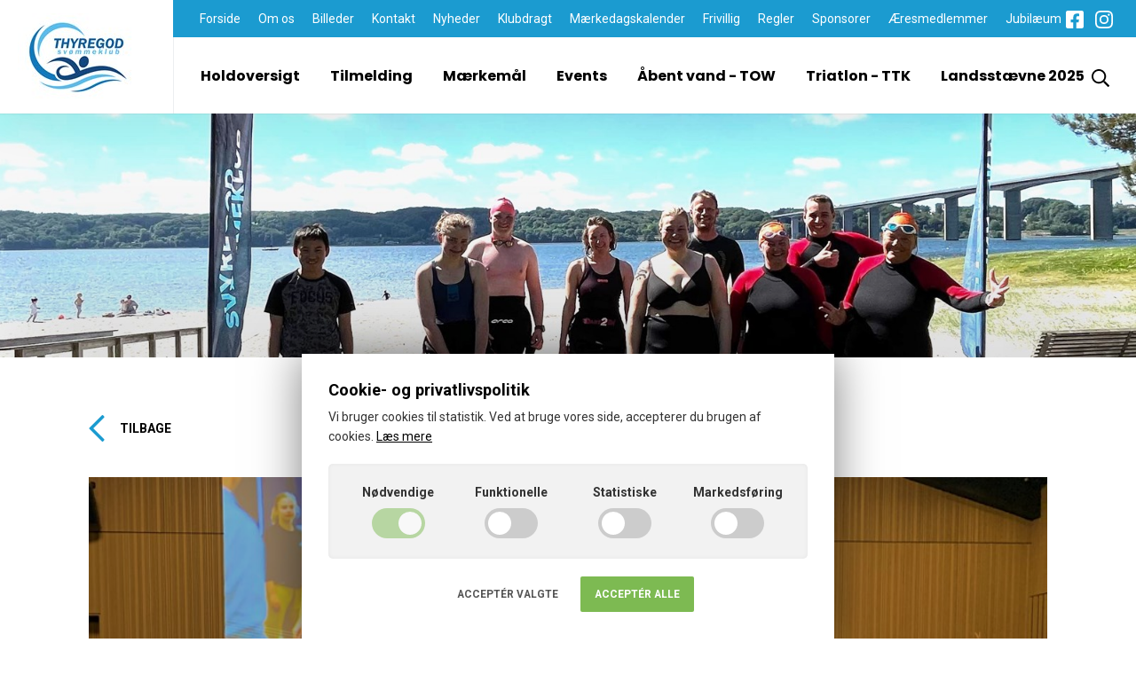

--- FILE ---
content_type: text/html; charset=utf-8
request_url: https://www.thyregodsvommeklub.dk/billeder/arsmode-i-dgi-sydostjylland-2021/
body_size: 34631
content:


<!DOCTYPE html>

<!--
Udviklet af Webtimisten - webtimisten.dk
Telefon: +45 20 62 72 88 - E-mail: kontakt@webtimisten.dk
Copyright © 2026 Thyregod Sv&#248;mmeklub
-->

<html lang="da">

<head>

    <title>&#197;rsm&#248;de i DGI Syd&#248;stjylland 2021</title>

    <meta charset="utf-8">
    <meta http-equiv="x-ua-compatible" content="ie=edge">
    <meta name="viewport" content="width=device-width, initial-scale=1">

    <meta name="description" content="Tirsdag, den 30. november var et par af klubbens instrukt&#248;rer til det &#229;rlige &#229;rsm&#248;de i DGI Syd&#248;stjylland, som er en af vores hovedorganisationer. Det var sp&#230;ndende, som det plejer og vi fik b&#229;de h&#230;dret &#229;rets forening, h&#248;rt &#229;rsberetningen, godkendt regnskabet, valgt bestyrelse og en masse andet.">
    <meta property="og:locale" content="da_DK">
    <meta property="og:type" content="website">
    <meta property="og:title" content="&#197;rsm&#248;de i DGI Syd&#248;stjylland 2021">
    <meta property="og:description" content="Tirsdag, den 30. november var et par af klubbens instrukt&#248;rer til det &#229;rlige &#229;rsm&#248;de i DGI Syd&#248;stjylland, som er en af vores hovedorganisationer. Det var sp&#230;ndende, som det plejer og vi fik b&#229;de h&#230;dret &#229;rets forening, h&#248;rt &#229;rsberetningen, godkendt regnskabet, valgt bestyrelse og en masse andet.">
    <meta property="og:url" content="https://www.thyregodsvommeklub.dk/billeder/arsmode-i-dgi-sydostjylland-2021/">
    <meta property="og:site_name" content="Thyregod Sv&#248;mmeklub">

    <meta name="theme-color" content="#1b9bd0">

        <link rel="apple-touch-icon-precomposed" sizes="144x144" href="/media/fy5luhof/248345519_660125695331361_6519802813725379758_n.jpg?mode=max&amp;width=144&amp;height=144&amp;rnd=132927836955370000" />
        <link rel="apple-touch-icon-precomposed" sizes="152x152" href="/media/fy5luhof/248345519_660125695331361_6519802813725379758_n.jpg?mode=max&amp;width=152&amp;height=152&amp;rnd=132927836955370000" />
        <link rel="icon" type="image/png" href="/media/fy5luhof/248345519_660125695331361_6519802813725379758_n.jpg?mode=max&amp;width=32&amp;height=32&amp;rnd=132927836955370000" sizes="32x32" />
        <link rel="icon" type="image/png" href="/media/fy5luhof/248345519_660125695331361_6519802813725379758_n.jpg?mode=max&amp;width=16&amp;height=16&amp;rnd=132927836955370000" sizes="16x16" />
        <meta name="application-name" content="Foreningssider.dk" />
        <meta name="msapplication-TileColor" content="#FFFFFF" />
        <meta name="msapplication-TileImage" content="/media/fy5luhof/248345519_660125695331361_6519802813725379758_n.jpg?mode=max&amp;width=144&amp;height=144&amp;rnd=132927836955370000" />

        <meta property="og:image" content="/media/qlfjsmmo/img_1088.jpg?mode=max&amp;width=1200&amp;height=630&amp;rnd=132829482920770000">

    <link rel="canonical" href="/billeder/arsmode-i-dgi-sydostjylland-2021/">

    <link rel="stylesheet" href="/assets/css/main.css?202405182">
    


    <style>
.button, a.button, .button.button__icon svg, a.button.button__icon svg, html.no-touch .button.button__simple:hover, html.no-touch .button.button__simple:active, html.no-touch .button.button__simple:focus, html.no-touch a.button.button__simple:hover, html.no-touch a.button.button__simple:active, html.no-touch a.button.button__simple:focus, .spot-box .inner, .cookies button, .mobile-navigation nav ul.main ul.submenu, .mobile-navigation nav ul.secondary, .header-top, .header-top::after, section.media-text-section .box, section.link-box-section .link-box, .events-section .date + .date::before, .event-item-section .date + .date::before, .event-item-section p::after, .news-item-section p::after, .album-item-section p::after, section.departments-section a.department__no-image, section.download-section a.download-item .download-icon, .headline-section .section-inner::after {
  background-color: #1b9bd0;
}

.button, a.button, .button.button__simple, a.button.button__simple, html.no-touch .button.button__simple:hover, html.no-touch .button.button__simple:active, html.no-touch .button.button__simple:focus, html.no-touch a.button.button__simple:hover, html.no-touch a.button.button__simple:active, html.no-touch a.button.button__simple:focus, .form-control:focus {
  border-color: #1b9bd0;
}

.site-footer {
  border-top-color: #1b9bd0;
}

a.link-button::after, .mobile-navigation nav li.current > a span::after, .header-login, .header-navigation nav > ul > li:not(.dropdown) > a::after {
  border-bottom-color: #1b9bd0;
}

.button.button__simple, a.button.button__simple, html.no-touch .back-link a:hover, a, h1 a:hover, h2 a:hover, h3 a:hover, h4 a:hover, h5 a:hover, h6 a:hover, .h1 a:hover, .h2 a:hover, .h3 a:hover, .h4 a:hover, .h5 a:hover, .h6 a:hover, html.no-touch nav.page-nav .page-nav-header a:hover a, html.no-touch nav.page-nav a:hover, html.no-touch nav.page-nav a:active, nav.page-nav .nav li.current > a, .header-navigation .dropdown-menu.mega-menu a:hover, .search-result-section .search-results .search-query strong, .events-section .date-container, .event-item-section .date-container, html.no-touch section.download-section a.download-item:hover span.download-title {
  color: #1B9BD0;
}

.button, a.button, html.no-touch .button.button__simple:hover, html.no-touch .button.button__simple:active, html.no-touch .button.button__simple:focus, html.no-touch a.button.button__simple:hover, html.no-touch a.button.button__simple:active, html.no-touch a.button.button__simple:focus, html.no-touch .button:hover, html.no-touch a.button:hover, .spot-box .inner, .cookies button, .mobile-navigation nav a, .header-top .nav li a, section.media-text-section .box, section.link-box-section a {
    color: #ffffff;
}

html.no-touch .back-link a:hover svg, .back-link svg, .header-navigation nav > ul > li:hover a svg {
  fill: #1b9bd0;
}

.button.button__icon svg, a.button.button__icon svg, .mobile-navigation nav ul.main ul.submenu a.toggle-dropdown svg, .mobile-navigation nav ul.secondary a.toggle-dropdown svg, .mobile-navigation nav ul.secondary svg, .header-top .social svg, section.link-box-section svg {
    fill: #ffffff;
}

html.no-touch .button:hover, html.no-touch a.button:hover {
  background-color: #31A5D4;
  border-color: #31A5D4;
  box-shadow: 0 10px 30px rgba(49, 165, 212, 0.25);
}

html.no-touch .button:active, html.no-touch .button:focus, html.no-touch a.button:active, html.no-touch a.button:focus {
  background-color: #020F14;
  border-color: #020F14;
}

a:hover {
  color: #31A5D4;
}

a:active {
  color: #020F14;
}

.mobile-navigation nav ul.main ul.submenu li.current > a span::after {
  border-bottom-color: #ffffff;
}

.mobile-navigation nav ul.main ul.submenu a.toggle-dropdown::before {
  border-left-color: rgba(255, 255, 255, 0.3);
}

.mobile-navigation nav ul.secondary > li.current > a span::after {
  border-bottom-color: #ffffff;
}

.mobile-navigation nav ul.secondary a.toggle-dropdown::before {
  border-left-color: rgba(255, 255, 255, 0.3);
}

html.no-touch section.download-section a.download-item:hover .download-icon {
  background-color: #31A5D4;
}

html.no-touch section.download-section a.download-item:active .download-icon {
  background-color: #020F14;
}
    </style>

</head>

<body class="fade-in nav-is-hidden site-alert">

    

    <div id="fb-root"></div>
    <script>
        (function (d, s, id) {
            var js, fjs = d.getElementsByTagName(s)[0];
            if (d.getElementById(id)) return;
            js = d.createElement(s);
            js.id = id;
            js.src = 'https://connect.facebook.net/da_DK/sdk.js#xfbml=1&version=v2.11&appId=1010860862782785&autoLogAppEvents=1';
            fjs.parentNode.insertBefore(js, fjs);
        }(document, 'script', 'facebook-jssdk'));
    </script>

<script async src="https://www.googletagmanager.com/gtag/js?id=G-86FGZ49FPZ"></script>
<script>
  window.dataLayer = window.dataLayer || [];
  function gtag(){dataLayer.push(arguments);}
  gtag('js', new Date());

  gtag('config', 'G-86FGZ49FPZ');
</script>
<div class="site-container">

    <header class="site-header">
        

        <div class="header-inner">
                <div class="header-logo">
                    <a class="logo" href="/" title=""><img src="/media/tjafok0a/248345519_660125695331361_6519802813725379758_n.jpg?mode=max&amp;width=140&amp;height=140&amp;rnd=132927836722170000"></a>
                </div>

            <div class="header-content">
                <div class="header-top">
                    <div class="header-top-inner">
                        <ul class="nav">
                            <li><a href="/">Forside</a></li>
                                    <li><a href="/om-os/">Om os</a></li>
                                    <li><a href="/billeder/">Billeder</a></li>
                                    <li><a href="/kontakt/">Kontakt</a></li>
                                    <li><a href="/nyheder/">Nyheder</a></li>
                                    <li><a href="/klubdragt/">Klubdragt</a></li>
                                    <li><a href="/maerkedagskalender/">M&#230;rkedagskalender</a></li>
                                    <li><a href="/frivillig/">Frivillig</a></li>
                                    <li><a href="/regler/">Regler</a></li>
                                    <li><a href="/sponsorer/">Sponsorer</a></li>
                                    <li><a href="/aeresmedlemmer/">&#198;resmedlemmer</a></li>
                                    <li><a href="/jubilaeum/">Jubil&#230;um</a></li>
                        </ul>

                            <ul class="social">
                                    <li class="facebook"><a href="https://www.facebook.com/thyregodsvoemmeklub/" target="_blank"><svg><use xlink:href="#facebook"></use></svg></a></li>
                                                                    <li class="instagram"><a href="https://instagram.com/thyregodsvoemmeklub" target="_blank"><svg><use xlink:href="#instagram"></use></svg></a></li>
                                                                                            </ul>
                    </div>
                </div>
                <div class="header-main">
                    <div class="header-navigation desktop-navigation">
                        <nav>
                                <ul>
                                            <li><a href="/holdoversigt/">Holdoversigt</a></li>
                                            <li><a href="/tilmelding/">Tilmelding</a></li>
                                            <li><a href="/maerkemal/">M&#230;rkem&#229;l</a></li>
                                            <li><a href="/events/">Events</a></li>
                                            <li><a href="/abent-vand-tow/">&#197;bent vand - TOW</a></li>
                                            <li><a href="/triatlon-ttk/">Triatlon - TTK</a></li>
                                            <li><a href="/landsstaevne-2025/">Landsst&#230;vne 2025</a></li>
                                </ul>
                        </nav>
                    </div>
                </div>

                <ul class="header-options">
                                            <li class="search">
                            <button type="button" class="search-trigger">
                                <svg><use xlink:href="#search"></use></svg>
                            </button>
                        </li>
                </ul>

                    <div class="search-bar">
                        <form action="/sog/" method="get" role="search" class="search">
                            <fieldset>
                                <input type="text" name="q" value="" role="search" placeholder="Søg på siden..." autocomplete="off">
                                <button type="submit" title="Søg" class="search"><svg><use xlink:href="#search"></use></svg></button>
                            </fieldset>
                        </form>

                        <button class="close">
                            <span></span>
                        </button>
                    </div>
            </div>

            <button id="nav-toggle">
                <div class="toggle-button"></div>
            </button>

        </div>
    </header>


    <div id="site-wrapper">

        


<div class="page-hero" style=background-image:url(/media/kgjcgbcg/f&#230;lles.jpg?center=0.64217687074829932,0.5033333333333333&amp;mode=crop&amp;width=1680&amp;height=750&amp;rnd=133002767647430000)>

<div class="page-hero-content">



</div>

</div>

        

<main class="site-content" role="main">

    <article class="page-content">

        <div class="back-link">
    <a href="/billeder/"><svg><use xlink:href="#angle-left"></use></svg> Tilbage</a>
</div>

        <section class="page-section album-item-section">
            <div class="section-inner">
                        <div class="img">
                            <img src="/media/qlfjsmmo/img_1088.jpg?anchor=center&amp;mode=crop&amp;width=940&amp;height=516&amp;rnd=132829482920770000">
                            <strong>5 billeder</strong>
                        </div>

                <div class="details">
                        <time>2. dec. 2021</time>
                    <h1>&#197;rsm&#248;de i DGI Syd&#248;stjylland 2021</h1>
                        <p>
                            Tirsdag, den 30. november var et par af klubbens instrukt&#248;rer til det &#229;rlige &#229;rsm&#248;de i DGI Syd&#248;stjylland, som er en af vores hovedorganisationer. Det var sp&#230;ndende, som det plejer og vi fik b&#229;de h&#230;dret &#229;rets forening, h&#248;rt &#229;rsberetningen, godkendt regnskabet, valgt bestyrelse og en masse andet.
                        </p>
                </div>
            </div>
        </section>

            <section class="page-section gallery-section">
                <div class="section-inner">
                    <div class="gallery-items large-gallery">
                        <div class="gutter-sizer"></div>

                                        <div class="gallery-item"><a href="/media/5ksbpckf/img_1086.jpg?mode=max&amp;width=1200&amp;height=1000&amp;upscale=false&amp;rnd=132829482912970000" data-fancybox="gallery"><img src="/media/5ksbpckf/img_1086.jpg?anchor=center&amp;mode=crop&amp;width=374&amp;rnd=132829482912970000" alt=""></a></div>
                                        <div class="gallery-item"><a href="/media/lgdbeya1/img_1089.jpg?mode=max&amp;width=1200&amp;height=1000&amp;upscale=false&amp;rnd=132829482928100000" data-fancybox="gallery"><img src="/media/lgdbeya1/img_1089.jpg?anchor=center&amp;mode=crop&amp;width=374&amp;rnd=132829482928100000" alt=""></a></div>
                                        <div class="gallery-item"><a href="/media/ro2mey2x/img_1114.jpg?mode=max&amp;width=1200&amp;height=1000&amp;upscale=false&amp;rnd=132829482948600000" data-fancybox="gallery"><img src="/media/ro2mey2x/img_1114.jpg?anchor=center&amp;mode=crop&amp;width=374&amp;rnd=132829482948600000" alt=""></a></div>
                                        <div class="gallery-item"><a href="/media/yd0pjjzs/img_1118.jpg?mode=max&amp;width=1200&amp;height=1000&amp;upscale=false&amp;rnd=132829482959070000" data-fancybox="gallery"><img src="/media/yd0pjjzs/img_1118.jpg?anchor=center&amp;mode=crop&amp;width=374&amp;rnd=132829482959070000" alt=""></a></div>
                                        <div class="gallery-item"><a href="/media/cyfasfx4/img_1126.jpg?mode=max&amp;width=1200&amp;height=1000&amp;upscale=false&amp;rnd=132829482970770000" data-fancybox="gallery"><img src="/media/cyfasfx4/img_1126.jpg?anchor=center&amp;mode=crop&amp;width=374&amp;rnd=132829482970770000" alt=""></a></div>

                    </div>
                </div>
            </section>

        



    </article>

</main>

        <footer class="site-footer" role="contentinfo" itemscope itemtype="http://schema.org/LocalBusiness">
                    <div class="footer-sponsors">
                        <div class="footer-inner">
                                <span class="h1">Sponsorer</span>

                                <p>
                                    St&#248;t vores sponsorer - de st&#248;tter os - f.eks. med et abonnement til vores hjemmeside p&#229; Foreningssider.dk
                                </p>

                            <div class="swiper-container sponsor-items">
                                <div class="swiper-wrapper">
                                                <div class="swiper-slide sponsor-item">
                                                    <div>
                                                            <img src="/media/lqbcgyey/djs_logo_18.jpg?mode=max&amp;width=197&amp;height=86&amp;rnd=132774190418900000" alt="Den Jyske Sparekasse">
                                                    </div>
                                                </div>
                                                <div class="swiper-slide sponsor-item">
                                                    <div>
                                                            <a href="https://centerthyregod.dk/" target="_blank">
                                                                <img src="/media/2jcfsplp/dkqbbjgjp0v358rxevw6aeokaoxfyj2329zz1ogqnlypnraywmkxd27m.png?mode=max&amp;width=197&amp;height=86&amp;rnd=132774190425430000" alt="Center Thyregod">
                                                            </a>
                                                    </div>
                                                </div>
                                                <div class="swiper-slide sponsor-item">
                                                    <div>
                                                            <a href="https://thyregod.com/da/" target="_blank">
                                                                <img src="/media/3npbqckr/52582_0_202007271228278790658.png?mode=max&amp;width=197&amp;height=86&amp;rnd=132774190428570000" alt="Thyregod A/S">
                                                            </a>
                                                    </div>
                                                </div>
                                                <div class="swiper-slide sponsor-item">
                                                    <div>
                                                            <a href="http://www.thyregodkursuscenter.dk/" target="_blank">
                                                                <img src="/media/schdzjyy/23ebcc39f3067d47c02a63d1e0eb454c_f184.png?mode=max&amp;width=197&amp;height=86&amp;rnd=132774190427000000" alt="Thyregod Kursuscenter">
                                                            </a>
                                                    </div>
                                                </div>
                                                <div class="swiper-slide sponsor-item">
                                                    <div>
                                                            <a href="https://daglibrugsen.coop.dk/find-butik/daglibrugsen-thyregod/3625/" target="_blank">
                                                                <img src="/media/fffhfh05/165525_dagli_brugsen.jpg?mode=max&amp;width=197&amp;height=86&amp;rnd=132774190423730000" alt="Dagli&#39;Brugsen">
                                                            </a>
                                                    </div>
                                                </div>
                                                <div class="swiper-slide sponsor-item">
                                                    <div>
                                                            <a href="https://pagaard.dk/" target="_blank">
                                                                <img src="/media/cjwlt4eb/pagaard-el-logo_1.png?mode=max&amp;width=197&amp;height=86&amp;rnd=132774190422170000" alt="Pagaard Elektro A/S">
                                                            </a>
                                                    </div>
                                                </div>
                                                <div class="swiper-slide sponsor-item">
                                                    <div>
                                                            <a href="https://www.sportigan.dk/" target="_blank">
                                                                <img src="/media/r1yp5p2q/sportigan_logo_lokalsport_m_bue_cmyk.png?mode=max&amp;width=197&amp;height=86&amp;rnd=132774190416700000" alt="Sportigan Give">
                                                            </a>
                                                    </div>
                                                </div>
                                                <div class="swiper-slide sponsor-item">
                                                    <div>
                                                            <img src="/media/d0ia5cmf/ct-logo-sort-4a1506f5.png?mode=max&amp;width=197&amp;height=86&amp;rnd=132774190414970000" alt="Thyregod Fritidscenter">
                                                    </div>
                                                </div>
                                </div>

                            </div>
                        </div>
                    </div>

            <div class="footer-inner">

                <div class="footer-information">

                        <div class="logo">
                            <img src="/media/fy5luhof/248345519_660125695331361_6519802813725379758_n.jpg?mode=max&amp;width=200&amp;height=200&amp;rnd=132927836955370000">
                        </div>

                    <div class="info">
                        <div class="columns">
                            <div class="description">
                                    <span class="h3">Thyregod Sv&#248;mmeklub</span>
                                                                    <p>
                                        Velkommen til Thyregod Svømmeklub!<br />Svømning gør glad! Vi har hold til alle aldre - for hele familien ...
                                    </p>

                                    <div class="contact-groups">
                                            <div class="contact-group">
                                                <strong>Send os en mail</strong>
                                                <span><a href="mailto:formand@thyregodsvommeklub.dk">formand@thyregodsvommeklub.dk</a></span>
                                            </div>

                                            <div class="contact-group">
                                                <strong>Giv os et kald</strong>
                                                <span><a href="tel:91815218">91815218</a></span>
                                            </div>
                                    </div>
                            </div>

                                <div class="social">
                                    <span class="h3">Følg os</span>
                                    <ul>
                                            <li class="facebook"><a href="https://www.facebook.com/thyregodsvoemmeklub/" target="_blank"><svg><use xlink:href="#facebook"></use></svg></a></li>
                                                                                    <li class="instagram"><a href="https://instagram.com/thyregodsvoemmeklub" target=" _blank"><svg><use xlink:href="#instagram"></use></svg></a></li>
                                                                                                                    </ul>
                                </div>
                        </div>
                    </div>
                </div>

                <div class="footer-bottom-line">
                    <div class="footer-links">
                        <ul>
                            <li>&copy; 2026 &middot; Thyregod Sv&#248;mmeklub</li>
                                    <li><a href="/cookies-og-privatlivspolitik/">Cookies- og privatlivspolitik</a></li>
                                                            <li>CVR: 46797728</li>
                        </ul>
                    </div>

            <div class="credits">
                <a href="https://www.foreningssider.dk/" target="_blank" title="Foreningssider - Hjemmeside til foreninger"><img src="/assets/images/foreningssider-badge.svg"></a>
            </div>
                </div>
            </div>
        </footer>

    </div>

    <div class="mobile-navigation">
        <div class="mobile-navigation-wrapper">
            <div class="mobile-navigation-inner">
                <nav>
                    <button id="close-nav" class="close">
                        <span></span>
                    </button>


                        <ul class="main">
                        <li class="dropdown">
                            <a href="/holdoversigt/"><span>Holdoversigt</span></a>
                            <ul class="submenu">
                            <li><a href="/holdoversigt/holdbeskrivelser-voksenhold/"><span>Holdbeskrivelser (voksenhold)</span></a></li>
                            <li><a href="/holdoversigt/holdbeskrivelser-bornehold/"><span>Holdbeskrivelser (b&#248;rnehold)</span></a></li>
                            </ul>
                        </li>
                        <li class="dropdown">
                            <a href="/tilmelding/"><span>Tilmelding</span></a>
                            <ul class="submenu">
                        <li class="dropdown">
                            <a href="/tilmelding/tilmelding/"><span>Tilmelding</span></a>
                            <ul class="submenu">
                            <li><a href="/tilmelding/tilmelding/mandag/"><span>Mandag</span></a></li>
                            <li><a href="/tilmelding/tilmelding/tirsdag/"><span>Tirsdag</span></a></li>
                            <li><a href="/tilmelding/tilmelding/onsdag/"><span>Onsdag</span></a></li>
                            <li><a href="/tilmelding/tilmelding/torsdag/"><span>Torsdag</span></a></li>
                            <li><a href="/tilmelding/tilmelding/fredag/"><span>Fredag</span></a></li>
                            <li><a href="/tilmelding/tilmelding/lordag/"><span>L&#248;rdag</span></a></li>
                            <li><a href="/tilmelding/tilmelding/sondag/"><span>S&#248;ndag</span></a></li>
                            </ul>
                        </li>
                            <li><a href="/tilmelding/fed-fri-weekend/"><span>Fed Fri Weekend</span></a></li>
                            </ul>
                        </li>
                        <li class="dropdown">
                            <a href="/maerkemal/"><span>M&#230;rkem&#229;l</span></a>
                            <ul class="submenu">
                            <li><a href="/maerkemal/svommeskolekonceptet/"><span>Sv&#248;mmeskolekonceptet</span></a></li>
                            <li><a href="/maerkemal/maerkemal-plask-og-leg/"><span>M&#230;rkem&#229;l (Plask og Leg)</span></a></li>
                            <li><a href="/maerkemal/maerkemal-begynder-1/"><span>M&#230;rkem&#229;l (Begynder 1)</span></a></li>
                            <li><a href="/maerkemal/maerkemal-begynder-2/"><span>M&#230;rkem&#229;l (Begynder 2)</span></a></li>
                            <li><a href="/maerkemal/maerkemal-let-ovede/"><span>M&#230;rkem&#229;l (Let &#216;vede)</span></a></li>
                            <li><a href="/maerkemal/maerkemal-ovede/"><span>M&#230;rkem&#229;l (&#216;vede)</span></a></li>
                            </ul>
                        </li>
                            <li><a href="/events/"><span>Events</span></a></li>
                            <li><a href="/abent-vand-tow/"><span>&#197;bent vand - TOW</span></a></li>
                            <li><a href="/triatlon-ttk/"><span>Triatlon - TTK</span></a></li>
                            <li><a href="/landsstaevne-2025/"><span>Landsst&#230;vne 2025</span></a></li>
                        </ul>

                    <ul class="secondary">
                        <li><a href="/"><span>Forside</span></a></li>
                        <li class="dropdown">
                            <a href="/om-os/"><span>Om os</span></a>
                            <ul class="submenu">
                            <li><a href="/om-os/historie/"><span>Historie</span></a></li>
                            <li><a href="/om-os/handelsbetingelser/"><span>Handelsbetingelser</span></a></li>
                            <li><a href="/om-os/vedtaegter/"><span>Vedt&#230;gter</span></a></li>
                            <li><a href="/om-os/bestyrelsen/"><span>Bestyrelsen</span></a></li>
                            <li><a href="/om-os/vision/"><span>Vision</span></a></li>
                            <li><a href="/om-os/foreningsbeklaedning/"><span>Foreningsbekl&#230;dning</span></a></li>
                            </ul>
                        </li>
                            <li><a href="/billeder/"><span>Billeder</span></a></li>
                            <li><a href="/kontakt/"><span>Kontakt</span></a></li>
                            <li><a href="/nyheder/"><span>Nyheder</span></a></li>
                            <li><a href="/klubdragt/"><span>Klubdragt</span></a></li>
                            <li><a href="/maerkedagskalender/"><span>M&#230;rkedagskalender</span></a></li>
                            <li><a href="/frivillig/"><span>Frivillig</span></a></li>
                            <li><a href="/regler/"><span>Regler</span></a></li>
                            <li><a href="/sponsorer/"><span>Sponsorer</span></a></li>
                        <li class="dropdown">
                            <a href="/aeresmedlemmer/"><span>&#198;resmedlemmer</span></a>
                            <ul class="submenu">
                            <li><a href="/aeresmedlemmer/svend-andersen/"><span>Svend Andersen</span></a></li>
                            <li><a href="/aeresmedlemmer/lone-andersen/"><span>Lone Andersen</span></a></li>
                            </ul>
                        </li>
                        <li class="dropdown">
                            <a href="/jubilaeum/"><span>Jubil&#230;um</span></a>
                            <ul class="submenu">
                            <li><a href="/jubilaeum/bogen/"><span>Bogen</span></a></li>
                            <li><a href="/jubilaeum/talere/"><span>Talere</span></a></li>
                            <li><a href="/jubilaeum/gaesteliste/"><span>G&#230;steliste</span></a></li>
                            <li><a href="/jubilaeum/billeder-fra-dagen/"><span>Billeder fra dagen</span></a></li>
                            <li><a href="/jubilaeum/foredrag/"><span>Foredrag</span></a></li>
                            </ul>
                        </li>
                    </ul>
                </nav>


                <ul class="social">
                        <li class="facebook"><a href="https://www.facebook.com/thyregodsvoemmeklub/" target="_blank"><svg><use xlink:href="#facebook"></use></svg></a></li>
                                            <li class="instagram"><a href="https://instagram.com/thyregodsvoemmeklub" target=" _blank"><svg><use xlink:href="#instagram"></use></svg></a></li>
                                                        </ul>
            </div>
        </div>
    </div>

</div>




<div class="cookie-consent">
    <div class="cookie-consent-box">
        <div class="cookie-consent-text">
                <span class="cookies-consent-title">Cookie- og privatlivspolitik</span>
            <p>
Vi bruger cookies til statistik. Ved at bruge vores side, accepterer du brugen af cookies.                                    <a href="/cookies-og-privatlivspolitik/">Læs mere</a>
            </p>
        </div>
        <div class="cookie-consent-items">
            <div class="cookie-consent-item">
                <span>Nødvendige</span>
                <label class="cookie-consent-switch">
                    <input type="checkbox" value="REQUIRED" checked disabled>
                    <div class="cookie-consent-slider"></div>
                </label>
            </div>
            <div class="cookie-consent-item">
                <span>Funktionelle</span>
                <label class="cookie-consent-switch">
                    <input type="checkbox" name="consent" value="FUNCTIONAL">
                    <div class="cookie-consent-slider"></div>
                </label>
            </div>
            <div class="cookie-consent-item">
                <span>Statistiske</span>
                <label class="cookie-consent-switch">
                    <input type="checkbox" name="consent" value="STATISTICS">
                    <div class="cookie-consent-slider"></div>
                </label>
            </div>
            <div class="cookie-consent-item">
                <span>Markedsføring</span>
                <label class="cookie-consent-switch">
                    <input type="checkbox" name="consent" value="MARKETING">
                    <div class="cookie-consent-slider"></div>
                </label>
            </div>
        </div>

        <div class="cookie-consent-actions">
            <button type="button" class="cookie-consent-button cookie-consent-simple">Acceptér valgte</button>
            <button type="button" class="cookie-consent-button cookie-consent-primary">Acceptér alle</button>
        </div>
    </div>
</div>
    <script src="https://ajax.googleapis.com/ajax/libs/jquery/3.4.1/jquery.min.js"></script>
    <script src="/assets/scripts/combined.js?202405182"></script>


</body>
</html>


--- FILE ---
content_type: image/svg+xml
request_url: https://www.thyregodsvommeklub.dk/assets/images/zoom.svg
body_size: 292
content:
<svg id="Layer_1" xmlns="http://www.w3.org/2000/svg" width="16" height="15" viewBox="0 0 16 15"><style>.st0{fill:#fff}</style><title>Icon</title><g id="Symbols"><g id="Menu-_x2F_-Forside" transform="translate(-1275 -17)"><g id="Menu"><path id="Icon" class="st0" d="M1290.9 30.7l-4.1-3.9c-.2-.1-.2-.4-.1-.5 1.7-2.4 1.3-5.8-1.2-7.8-2.4-1.9-6.1-1.9-8.4.1-2.7 2.3-2.7 6.2-.2 8.6 2.2 2 5.5 2.3 8 .8.2-.1.4-.1.6 0l4.1 3.9c.2.2.5.2.6 0l.6-.6c.2-.2.2-.5.1-.6zm-12.7-4.7c-1.8-1.7-1.8-4.4 0-6 1.8-1.7 4.6-1.7 6.4 0 1.8 1.7 1.8 4.4 0 6s-4.7 1.6-6.4 0z"/></g></g></g></svg>

--- FILE ---
content_type: image/svg+xml
request_url: https://www.thyregodsvommeklub.dk/assets/svg/combined.svg
body_size: 8956
content:
<svg xmlns="http://www.w3.org/2000/svg" xmlns:xlink="http://www.w3.org/1999/xlink" style="display:none"><symbol id="angle-down" viewbox="0 0 319.82 206.6"><path d="M143.07 199.55L6.97 63.65a24.08 24.08 0 010-33.9l22.6-22.7a24.08 24.08 0 0133.9 0l96.4 96.4 96.4-96.4a23.9 23.9 0 0133.9 0l22.6 22.6a23.9 23.9 0 010 33.9l-136 136a23.66 23.66 0 01-33.7 0z"/></symbol><symbol id="angle-left" viewbox="0 0 253.25 442.85"><path d="M229.92 439.32l19.8-19.8a12 12 0 000-17l-180.7-181.1 180.7-181.1a12 12 0 000-17l-19.8-19.8a12 12 0 00-17 0L3.52 212.92a12 12 0 000 17l209.4 209.4a12 12 0 0017 0z"/></symbol><symbol id="angle-right-light" viewbox="0 0 148.96 256.05"><path d="M145.43 136.52l-117.81 116a12 12 0 01-17 0l-7.1-7.1a12 12 0 010-17L105.83 128 3.63 27.63a12 12 0 010-17l7.1-7.11a12 12 0 0117 0l117.8 116a12.1 12.1 0 01-.1 17z"/></symbol><symbol id="angle-right" viewbox="0 0 206.61 320.1"><path d="M199.65 177.05l-136 136a23.9 23.9 0 01-33.9 0l-22.6-22.7a23.9 23.9 0 010-33.9l96.4-96.4-96.5-96.3a23.9 23.9 0 010-33.9l22.6-22.8a23.9 23.9 0 0133.9 0l136 136a24.11 24.11 0 01.1 34z"/></symbol><symbol id="at" viewbox="0 0 496 496"><path d="M248 0C110.94 0 0 110.92 0 248s110.92 248 248 248a248.6 248.6 0 00147.09-48.32 12 12 0 002.1-17.21l-5.08-6.2a12 12 0 00-16.3-2.13A216 216 0 11248 32c118.45 0 216 80 216 200 0 72.87-52.82 108.24-116.07 108.24-19.73 0-23.69-10.82-19.5-33.87L360.5 142.3a12 12 0 00-11.77-14.3H336.3a12 12 0 00-11.78 9.72c-2.29 11.84-2.86 13.46-3.86 25.64-11.73-27.07-38.64-43-73.37-43-68 0-133.18 62.95-133.18 157 0 61.59 33.92 98.35 90.72 98.35 39.73 0 70.6-24.27 86.64-47-1.21 27.79 17.45 42.21 46 42.21C445.09 371 496 313.73 496 232 496 95.81 385.86 0 248 0zm-37.92 342.63c-36.68 0-58.58-25.11-58.58-67.17 0-74.69 50.76-121.54 97.22-121.54 38.85 0 58.1 27.79 58.1 65.73 0 58.13-38.37 122.98-96.74 122.98z"/></symbol><symbol id="back" viewbox="0 0 10.8 8.65"><path d="M5.1 8.33a.75.75 0 00.15-1.05.54.54 0 00-.15-.15l-2.1-2h6.9a.89.89 0 00.9-.88.88.88 0 00-.9-.8H3.1l2.1-2a.75.75 0 00.15-1A.54.54 0 005.2.24a1 1 0 00-1.3 0L.3 3.74c-.1.09-.1.2-.2.29 0 .1-.1.2-.1.31a.37.37 0 00.1.3c0 .1.1.2.2.3l3.6 3.5a.82.82 0 001.16-.06z"/></symbol><symbol id="check" viewbox="0 0 18 14"><path d="M5.7 11L1.5 6.7 0 8.2 5.7 14 18 1.5 16.5 0 5.7 11z"/></symbol><symbol id="clock" viewbox="0 0 496 496"><path d="M248 0C111 0 0 111 0 248s111 248 248 248 248-111 248-248S385 0 248 0zm216 248c0 118.7-96.1 216-216 216-118.7 0-216-96.1-216-216 0-118.7 96.1-216 216-216 118.7 0 216 96.1 216 216zm-148.9 88.3l-81.2-59a12.08 12.08 0 01-4.9-9.7V108a12 12 0 0112-12h14a12 12 0 0112 12v146.3l70.5 51.3a12 12 0 012.6 16.8l-8.2 11.3a12.08 12.08 0 01-16.8 2.6z"/></symbol><symbol id="close" viewbox="0 0 12 12"><path fill-rule="evenodd" d="M10.79 0L6 4.79 1.21 0 0 1.21 4.79 6 0 10.79 1.21 12 6 7.21 10.79 12 12 10.79 7.21 6 12 1.21 10.79 0z"/></symbol><symbol id="download" viewbox="0 0 8.64 10.8"><path d="M8.33 5.7a.75.75 0 00-1.2 0l-2 2.1V.9a.9.9 0 00-.9-.9.88.88 0 00-.8.9v6.8l-2-2.1a.75.75 0 00-1.2 0 1.05 1.05 0 000 1.3l3.5 3.6c.1.1.2.1.3.2.1 0 .2.1.3.1a.37.37 0 00.3-.1c.1 0 .2-.1.3-.2l3.5-3.6a.82.82 0 00-.1-1.2z"/></symbol><symbol id="facebook" viewbox="0 0 448 448"><path d="M400 0H48A48 48 0 000 48v352a48 48 0 0048 48h137.25V295.69h-63V224h63v-54.64c0-62.15 37-96.48 93.67-96.48 27.14 0 55.52 4.84 55.52 4.84v61h-31.27c-30.81 0-40.42 19.12-40.42 38.73V224h68.78l-11 71.69h-57.78V448H400a48 48 0 0048-48V48a48 48 0 00-48-48z"/></symbol><symbol id="frontpage" viewbox="0 0 20 18"><path d="M10 0S3.81 5.34.36 8.23A1 1 0 000 9a1 1 0 001 1h2v7a1 1 0 001 1h3a1 1 0 001-1v-4h4v4a1 1 0 001 1h3a1 1 0 001-1v-7h2a1 1 0 001-1 1 1 0 00-.38-.77C16.18 5.34 10 0 10 0z"/></symbol><symbol id="images" viewbox="0 0 512 448"><path d="M256 377a120 120 0 11120-120 120.1 120.1 0 01-120 120zm0-192a72 72 0 1072 72 72.08 72.08 0 00-72-72zm-24 72a24.07 24.07 0 0124-24 16 16 0 000-32 56 56 0 00-56 56 16 16 0 0032 0zm110.7-145H464v288H48V112h121.3l24-64h125.5l23.9 64zM324.3 0h-131a47.93 47.93 0 00-44.9 31.1L136 64H48a48 48 0 00-48 48v288a48 48 0 0048 48h416a48 48 0 0048-48V112a48 48 0 00-48-48h-88l-14.3-38a39.77 39.77 0 00-37.4-26z"/></symbol><symbol id="instagram" viewbox="0 0 448.25 448.15"><path d="M224.17 109.18a114.9 114.9 0 10114.9 114.9 114.72 114.72 0 00-114.9-114.9zm0 189.6a74.7 74.7 0 1174.7-74.7 74.84 74.84 0 01-74.7 74.7zm146.4-194.3a26.8 26.8 0 11-26.8-26.8 26.74 26.74 0 0126.8 26.8zm76.1 27.2c-1.7-35.9-9.9-67.7-36.2-93.9s-58-34.4-93.9-36.2c-37-2.1-147.9-2.1-184.9 0-35.8 1.7-67.6 9.9-93.9 36.1s-34.4 58-36.2 93.9c-2.1 37-2.1 147.9 0 184.9 1.7 35.9 9.9 67.7 36.2 93.9s58 34.4 93.9 36.2c37 2.1 147.9 2.1 184.9 0 35.9-1.7 67.7-9.9 93.9-36.2s34.4-58 36.2-93.9c2.1-37 2.1-147.8 0-184.8zm-47.8 224.5a75.63 75.63 0 01-42.6 42.6c-29.5 11.7-99.5 9-132.1 9s-102.7 2.6-132.1-9a75.63 75.63 0 01-42.6-42.6c-11.7-29.5-9-99.5-9-132.1s-2.6-102.7 9-132.1a75.63 75.63 0 0142.6-42.6c29.5-11.7 99.5-9 132.1-9s102.7-2.6 132.1 9a75.63 75.63 0 0142.6 42.6c11.7 29.5 9 99.5 9 132.1s2.7 102.7-9 132.1z"/></symbol><symbol id="location" viewbox="0 0 71.98 97.68"><path d="M36.03 0a36 36 0 00-36 36 35.11 35.11 0 003.12 14.66c9 19.68 26.27 40.46 31.34 46.34a2 2 0 002.82.18c.07-.06.12-.12.18-.18 5.07-5.9 22.31-26.68 31.31-46.36A35 35 0 0072.03 36a36 36 0 00-36-36zm0 54.66A18.69 18.69 0 1154.69 36a18.71 18.71 0 01-18.66 18.66z"/></symbol><symbol id="long-arrow-right" viewbox="0 0 448.13 256.05"><path d="M311 3.53l-7.1 7.1a12 12 0 000 17l83.9 83.4H12a12 12 0 00-12 12v10a12 12 0 0012 12h375.9l-83.9 83.4a12 12 0 000 17l7.1 7.1a12 12 0 0017 0l116.5-116a12 12 0 000-17L328 3.53a12 12 0 00-17 0z"/></symbol><symbol id="mail" viewbox="0 0 512 384"><path d="M464 0H48A48 48 0 000 48v288a48 48 0 0048 48h416a48 48 0 0048-48V48a48 48 0 00-48-48zM48 32h416a16 16 0 0116 16v41.4c-21.9 18.5-53.2 44-150.6 121.3-16.9 13.4-50.2 45.7-73.4 45.3-23.2.4-56.6-31.9-73.4-45.3C85.2 133.4 53.9 107.9 32 89.4V48a16 16 0 0116-16zm416 320H48a16 16 0 01-16-16V131c22.8 18.7 58.8 47.6 130.7 104.7 20.5 16.4 56.7 52.5 93.3 52.3 36.4.3 72.3-35.5 93.3-52.3 71.9-57.1 107.9-86 130.7-104.7v205a16 16 0 01-16 16z"/></symbol><symbol id="phone" viewbox="0 0 512.01 512.01"><path d="M487.81 24.11L387.01.81a31.33 31.33 0 00-35.8 18.1l-46.5 108.5a31.36 31.36 0 008.9 36.5l53.9 44.1a350 350 0 01-159.6 159.6l-44.1-53.9a31.36 31.36 0 00-36.5-8.9l-108.4 46.5a31.21 31.21 0 00-18.1 35.7l23.2 100.7a31.23 31.23 0 0030.5 24.3c252.2 0 457.5-204.2 457.5-457.5a31.05 31.05 0 00-24.2-30.4zm-432.7 455.9l-23-99.6 107.4-46 59.5 72.8c103.6-48.6 159.7-104.9 208.1-208.1l-72.8-59.5 46-107.4 99.6 23c-.2 234.5-190.3 424.5-424.8 424.8z"/></symbol><symbol id="play" viewbox="0 0 17.14 19.57"><path d="M16.22 8.22a1.75 1.75 0 01.82 1 1.82 1.82 0 010 1.22 1.75 1.75 0 01-.82 1L2.75 19.31a1.7 1.7 0 01-1.22.23 1.82 1.82 0 01-1.09-.61A1.75 1.75 0 010 17.74V1.83A1.7 1.7 0 01.46.59 1.81 1.81 0 011.57.07a1.62 1.62 0 011.18.2z" fill-rule="evenodd"/></symbol><symbol id="plus" viewbox="0 0 384 384"><path d="M368 160H224V16a16 16 0 00-16-16h-32a16 16 0 00-16 16v144H16a16 16 0 00-16 16v32a16 16 0 0016 16h144v144a16 16 0 0016 16h32a16 16 0 0016-16V224h144a16 16 0 0016-16v-32a16 16 0 00-16-16z"/></symbol><symbol id="search" viewbox="0 0 19.96 19.96"><path d="M19.82 18.28l-4.73-4.73a.47.47 0 00-.33-.14h-.51a8.11 8.11 0 10-.84.84v.51a.47.47 0 00.14.33l4.73 4.73a.45.45 0 00.66 0l.88-.88a.45.45 0 000-.66zM8.11 14.35a6.24 6.24 0 116.24-6.24 6.24 6.24 0 01-6.24 6.24z"/></symbol><symbol id="smile" viewbox="0 0 496 496"><path d="M248 0C111 0 0 111 0 248s111 248 248 248 248-111 248-248S385 0 248 0zm0 464c-119.1 0-216-96.9-216-216S128.9 32 248 32s216 96.9 216 216-96.9 216-216 216zm90.2-146.2a117.5 117.5 0 01-180.4 0 16 16 0 00-24.5 20.5 149.36 149.36 0 00229.5-.1 15.9 15.9 0 00-2-22.5 16.13 16.13 0 00-22.6 2.1zM168 232a32 32 0 10-32-32 32 32 0 0032 32zm160 0a32 32 0 10-32-32 32 32 0 0032 32z"/></symbol><symbol id="twitter" viewbox="0 0 512 415.84"><path d="M459.37 103.64c.33 4.54.33 9.09.33 13.64 0 138.72-105.59 298.56-298.56 298.56A296.51 296.51 0 010 368.73a215.83 215.83 0 0025.34 1.3 210.15 210.15 0 00130.27-44.83 105.12 105.12 0 01-98.11-72.77 132.94 132.94 0 0019.82 1.62 111.09 111.09 0 0027.61-3.57 105 105 0 01-84.14-103v-1.29a105.67 105.67 0 0047.43 13.31A105.07 105.07 0 0135.74 19.17 298.28 298.28 0 00252.1 128.98a118.78 118.78 0 01-2.6-24 105 105 0 01181.6-71.8 206.58 206.58 0 0066.6-25.34 104.61 104.61 0 01-46.13 57.83A210.61 210.61 0 00512 49.38a225.62 225.62 0 01-52.63 54.26z"/></symbol><symbol id="user" viewbox="0 0 448 512"><path d="M224 256A128 128 0 1096 128a128 128 0 00128 128zm89.6 32h-16.7a174.08 174.08 0 01-145.8 0h-16.7A134.43 134.43 0 000 422.4V464a48 48 0 0048 48h352a48 48 0 0048-48v-41.6A134.43 134.43 0 00313.6 288z"/></symbol><symbol id="youtube" viewbox="0 0 546.13 384"><path d="M534.73 60.08a68.63 68.63 0 00-48.29-48.59C443.85 0 273.07 0 273.07 0S102.29 0 59.7 11.49a68.63 68.63 0 00-48.29 48.59C0 103 0 192.39 0 192.39s0 89.44 11.41 132.3c6.29 23.65 24.79 41.5 48.29 47.82C102.29 384 273.07 384 273.07 384s170.78 0 213.37-11.49c23.5-6.32 42-24.17 48.29-47.82 11.41-42.86 11.41-132.3 11.41-132.3s0-89.39-11.41-132.31zM217.22 273.59V111.18l142.73 81.21-142.73 81.2z"/></symbol></svg>